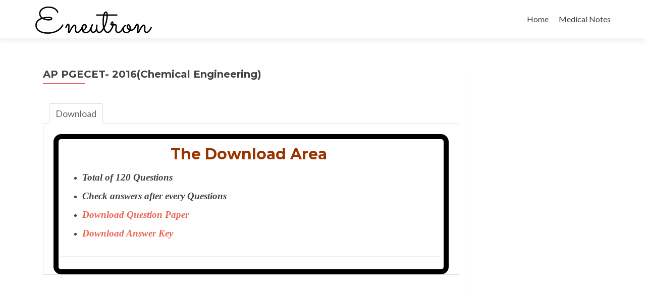

--- FILE ---
content_type: text/html
request_url: https://www.eneutron.info/india/ap-pgecet/previous-papers/chemical/download/chemical-2016/
body_size: 6884
content:
<!DOCTYPE html>
<html lang="en-US">
<head>
<meta charset="UTF-8">
<meta name="viewport" content="width=device-width, initial-scale=1">
<link rel="profile" href="https://gmpg.org/xfn/11">
<link rel="pingback" href="https://www.eneutron.info/xmlrpc.php">
<meta name='robots' content='index, follow, max-image-preview:large, max-snippet:-1, max-video-preview:-1' />
<!-- This site is optimized with the Yoast SEO plugin v20.2.1 - https://yoast.com/wordpress/plugins/seo/ -->
<title>AP PGECET- 2016(Chemical Engineering) - Eneutron</title>
<meta name="description" content="AP PGECET Chemical 2016 Previous year question paper with Answer keys on Eneutron. Application, Admit card, Syllabus, Exam date &amp; Result." />
<link rel="canonical" href="https://www.eneutron.info/india/ap-pgecet/previous-papers/chemical/download/chemical-2016/" />
<meta property="og:locale" content="en_US" />
<meta property="og:type" content="article" />
<meta property="og:title" content="AP PGECET- 2016(Chemical Engineering) - Eneutron" />
<meta property="og:description" content="AP PGECET Chemical 2016 Previous year question paper with Answer keys on Eneutron. Application, Admit card, Syllabus, Exam date &amp; Result." />
<meta property="og:url" content="https://www.eneutron.info/india/ap-pgecet/previous-papers/chemical/download/chemical-2016/" />
<meta property="og:site_name" content="Eneutron" />
<meta property="article:modified_time" content="2019-09-27T20:58:12+00:00" />
<meta name="twitter:card" content="summary_large_image" />
<script type="application/ld+json" class="yoast-schema-graph">{"@context":"https://schema.org","@graph":[{"@type":"WebPage","@id":"https://www.eneutron.info/india/ap-pgecet/previous-papers/chemical/download/chemical-2016/","url":"https://www.eneutron.info/india/ap-pgecet/previous-papers/chemical/download/chemical-2016/","name":"AP PGECET- 2016(Chemical Engineering) - Eneutron","isPartOf":{"@id":"https://www.eneutron.info/#website"},"datePublished":"2019-06-24T17:29:01+00:00","dateModified":"2019-09-27T20:58:12+00:00","description":"AP PGECET Chemical 2016 Previous year question paper with Answer keys on Eneutron. Application, Admit card, Syllabus, Exam date & Result.","breadcrumb":{"@id":"https://www.eneutron.info/india/ap-pgecet/previous-papers/chemical/download/chemical-2016/#breadcrumb"},"inLanguage":"en-US","potentialAction":[{"@type":"ReadAction","target":["https://www.eneutron.info/india/ap-pgecet/previous-papers/chemical/download/chemical-2016/"]}]},{"@type":"BreadcrumbList","@id":"https://www.eneutron.info/india/ap-pgecet/previous-papers/chemical/download/chemical-2016/#breadcrumb","itemListElement":[{"@type":"ListItem","position":1,"name":"Home","item":"https://www.eneutron.info/"},{"@type":"ListItem","position":2,"name":"India","item":"https://www.eneutron.info/india/"},{"@type":"ListItem","position":3,"name":"Andhra Pradesh PGECET","item":"https://www.eneutron.info/india/ap-pgecet/"},{"@type":"ListItem","position":4,"name":"AP PGECET Previous Year Question Papers","item":"https://www.eneutron.info/india/ap-pgecet/previous-papers/"},{"@type":"ListItem","position":5,"name":"Chemical Engineering","item":"https://www.eneutron.info/india/ap-pgecet/previous-papers/chemical/"},{"@type":"ListItem","position":6,"name":"Download","item":"https://www.eneutron.info/india/ap-pgecet/previous-papers/chemical/download/"},{"@type":"ListItem","position":7,"name":"AP PGECET- 2016(Chemical Engineering)"}]},{"@type":"WebSite","@id":"https://www.eneutron.info/#website","url":"https://www.eneutron.info/","name":"Eneutron","description":"Reconnecting Books with Students","publisher":{"@id":"https://www.eneutron.info/#organization"},"potentialAction":[{"@type":"SearchAction","target":{"@type":"EntryPoint","urlTemplate":"https://www.eneutron.info/?s={search_term_string}"},"query-input":"required name=search_term_string"}],"inLanguage":"en-US"},{"@type":"Organization","@id":"https://www.eneutron.info/#organization","name":"Eneutron","url":"https://www.eneutron.info/","logo":{"@type":"ImageObject","inLanguage":"en-US","@id":"https://www.eneutron.info/#/schema/logo/image/","url":"https://www.eneutron.info/wp-content/uploads/2017/12/Dec-Logo.png","contentUrl":"https://www.eneutron.info/wp-content/uploads/2017/12/Dec-Logo.png","width":231,"height":55,"caption":"Eneutron"},"image":{"@id":"https://www.eneutron.info/#/schema/logo/image/"}}]}</script>
<!-- / Yoast SEO plugin. -->
<link rel='dns-prefetch' href='//fonts.googleapis.com' />
<link rel="alternate" type="application/rss+xml" title="Eneutron &raquo; Feed" href="https://www.eneutron.info/feed/" />
<link rel="alternate" type="application/rss+xml" title="Eneutron &raquo; Comments Feed" href="https://www.eneutron.info/comments/feed/" />
<script type="text/javascript">
window._wpemojiSettings = {"baseUrl":"https:\/\/s.w.org\/images\/core\/emoji\/14.0.0\/72x72\/","ext":".png","svgUrl":"https:\/\/s.w.org\/images\/core\/emoji\/14.0.0\/svg\/","svgExt":".svg","source":{"concatemoji":"https:\/\/www.eneutron.info\/wp-includes\/js\/wp-emoji-release.min.js?ver=6.1.9"}};
/*! This file is auto-generated */
!function(e,a,t){var n,r,o,i=a.createElement("canvas"),p=i.getContext&&i.getContext("2d");function s(e,t){var a=String.fromCharCode,e=(p.clearRect(0,0,i.width,i.height),p.fillText(a.apply(this,e),0,0),i.toDataURL());return p.clearRect(0,0,i.width,i.height),p.fillText(a.apply(this,t),0,0),e===i.toDataURL()}function c(e){var t=a.createElement("script");t.src=e,t.defer=t.type="text/javascript",a.getElementsByTagName("head")[0].appendChild(t)}for(o=Array("flag","emoji"),t.supports={everything:!0,everythingExceptFlag:!0},r=0;r<o.length;r++)t.supports[o[r]]=function(e){if(p&&p.fillText)switch(p.textBaseline="top",p.font="600 32px Arial",e){case"flag":return s([127987,65039,8205,9895,65039],[127987,65039,8203,9895,65039])?!1:!s([55356,56826,55356,56819],[55356,56826,8203,55356,56819])&&!s([55356,57332,56128,56423,56128,56418,56128,56421,56128,56430,56128,56423,56128,56447],[55356,57332,8203,56128,56423,8203,56128,56418,8203,56128,56421,8203,56128,56430,8203,56128,56423,8203,56128,56447]);case"emoji":return!s([129777,127995,8205,129778,127999],[129777,127995,8203,129778,127999])}return!1}(o[r]),t.supports.everything=t.supports.everything&&t.supports[o[r]],"flag"!==o[r]&&(t.supports.everythingExceptFlag=t.supports.everythingExceptFlag&&t.supports[o[r]]);t.supports.everythingExceptFlag=t.supports.everythingExceptFlag&&!t.supports.flag,t.DOMReady=!1,t.readyCallback=function(){t.DOMReady=!0},t.supports.everything||(n=function(){t.readyCallback()},a.addEventListener?(a.addEventListener("DOMContentLoaded",n,!1),e.addEventListener("load",n,!1)):(e.attachEvent("onload",n),a.attachEvent("onreadystatechange",function(){"complete"===a.readyState&&t.readyCallback()})),(e=t.source||{}).concatemoji?c(e.concatemoji):e.wpemoji&&e.twemoji&&(c(e.twemoji),c(e.wpemoji)))}(window,document,window._wpemojiSettings);
</script>
<style type="text/css">
img.wp-smiley,
img.emoji {
display: inline !important;
border: none !important;
box-shadow: none !important;
height: 1em !important;
width: 1em !important;
margin: 0 0.07em !important;
vertical-align: -0.1em !important;
background: none !important;
padding: 0 !important;
}
</style>
<!-- <link rel='stylesheet' id='wp-block-library-css' href='https://www.eneutron.info/wp-includes/css/dist/block-library/style.min.css?ver=6.1.9' type='text/css' media='all' /> -->
<!-- <link rel='stylesheet' id='classic-theme-styles-css' href='https://www.eneutron.info/wp-includes/css/classic-themes.min.css?ver=1' type='text/css' media='all' /> -->
<link rel="stylesheet" type="text/css" href="//www.eneutron.info/wp-content/cache/wpfc-minified/6zorqtdq/8en6p.css" media="all"/>
<style id='global-styles-inline-css' type='text/css'>
body{--wp--preset--color--black: #000000;--wp--preset--color--cyan-bluish-gray: #abb8c3;--wp--preset--color--white: #ffffff;--wp--preset--color--pale-pink: #f78da7;--wp--preset--color--vivid-red: #cf2e2e;--wp--preset--color--luminous-vivid-orange: #ff6900;--wp--preset--color--luminous-vivid-amber: #fcb900;--wp--preset--color--light-green-cyan: #7bdcb5;--wp--preset--color--vivid-green-cyan: #00d084;--wp--preset--color--pale-cyan-blue: #8ed1fc;--wp--preset--color--vivid-cyan-blue: #0693e3;--wp--preset--color--vivid-purple: #9b51e0;--wp--preset--gradient--vivid-cyan-blue-to-vivid-purple: linear-gradient(135deg,rgba(6,147,227,1) 0%,rgb(155,81,224) 100%);--wp--preset--gradient--light-green-cyan-to-vivid-green-cyan: linear-gradient(135deg,rgb(122,220,180) 0%,rgb(0,208,130) 100%);--wp--preset--gradient--luminous-vivid-amber-to-luminous-vivid-orange: linear-gradient(135deg,rgba(252,185,0,1) 0%,rgba(255,105,0,1) 100%);--wp--preset--gradient--luminous-vivid-orange-to-vivid-red: linear-gradient(135deg,rgba(255,105,0,1) 0%,rgb(207,46,46) 100%);--wp--preset--gradient--very-light-gray-to-cyan-bluish-gray: linear-gradient(135deg,rgb(238,238,238) 0%,rgb(169,184,195) 100%);--wp--preset--gradient--cool-to-warm-spectrum: linear-gradient(135deg,rgb(74,234,220) 0%,rgb(151,120,209) 20%,rgb(207,42,186) 40%,rgb(238,44,130) 60%,rgb(251,105,98) 80%,rgb(254,248,76) 100%);--wp--preset--gradient--blush-light-purple: linear-gradient(135deg,rgb(255,206,236) 0%,rgb(152,150,240) 100%);--wp--preset--gradient--blush-bordeaux: linear-gradient(135deg,rgb(254,205,165) 0%,rgb(254,45,45) 50%,rgb(107,0,62) 100%);--wp--preset--gradient--luminous-dusk: linear-gradient(135deg,rgb(255,203,112) 0%,rgb(199,81,192) 50%,rgb(65,88,208) 100%);--wp--preset--gradient--pale-ocean: linear-gradient(135deg,rgb(255,245,203) 0%,rgb(182,227,212) 50%,rgb(51,167,181) 100%);--wp--preset--gradient--electric-grass: linear-gradient(135deg,rgb(202,248,128) 0%,rgb(113,206,126) 100%);--wp--preset--gradient--midnight: linear-gradient(135deg,rgb(2,3,129) 0%,rgb(40,116,252) 100%);--wp--preset--duotone--dark-grayscale: url('#wp-duotone-dark-grayscale');--wp--preset--duotone--grayscale: url('#wp-duotone-grayscale');--wp--preset--duotone--purple-yellow: url('#wp-duotone-purple-yellow');--wp--preset--duotone--blue-red: url('#wp-duotone-blue-red');--wp--preset--duotone--midnight: url('#wp-duotone-midnight');--wp--preset--duotone--magenta-yellow: url('#wp-duotone-magenta-yellow');--wp--preset--duotone--purple-green: url('#wp-duotone-purple-green');--wp--preset--duotone--blue-orange: url('#wp-duotone-blue-orange');--wp--preset--font-size--small: 13px;--wp--preset--font-size--medium: 20px;--wp--preset--font-size--large: 36px;--wp--preset--font-size--x-large: 42px;--wp--preset--spacing--20: 0.44rem;--wp--preset--spacing--30: 0.67rem;--wp--preset--spacing--40: 1rem;--wp--preset--spacing--50: 1.5rem;--wp--preset--spacing--60: 2.25rem;--wp--preset--spacing--70: 3.38rem;--wp--preset--spacing--80: 5.06rem;}:where(.is-layout-flex){gap: 0.5em;}body .is-layout-flow > .alignleft{float: left;margin-inline-start: 0;margin-inline-end: 2em;}body .is-layout-flow > .alignright{float: right;margin-inline-start: 2em;margin-inline-end: 0;}body .is-layout-flow > .aligncenter{margin-left: auto !important;margin-right: auto !important;}body .is-layout-constrained > .alignleft{float: left;margin-inline-start: 0;margin-inline-end: 2em;}body .is-layout-constrained > .alignright{float: right;margin-inline-start: 2em;margin-inline-end: 0;}body .is-layout-constrained > .aligncenter{margin-left: auto !important;margin-right: auto !important;}body .is-layout-constrained > :where(:not(.alignleft):not(.alignright):not(.alignfull)){max-width: var(--wp--style--global--content-size);margin-left: auto !important;margin-right: auto !important;}body .is-layout-constrained > .alignwide{max-width: var(--wp--style--global--wide-size);}body .is-layout-flex{display: flex;}body .is-layout-flex{flex-wrap: wrap;align-items: center;}body .is-layout-flex > *{margin: 0;}:where(.wp-block-columns.is-layout-flex){gap: 2em;}.has-black-color{color: var(--wp--preset--color--black) !important;}.has-cyan-bluish-gray-color{color: var(--wp--preset--color--cyan-bluish-gray) !important;}.has-white-color{color: var(--wp--preset--color--white) !important;}.has-pale-pink-color{color: var(--wp--preset--color--pale-pink) !important;}.has-vivid-red-color{color: var(--wp--preset--color--vivid-red) !important;}.has-luminous-vivid-orange-color{color: var(--wp--preset--color--luminous-vivid-orange) !important;}.has-luminous-vivid-amber-color{color: var(--wp--preset--color--luminous-vivid-amber) !important;}.has-light-green-cyan-color{color: var(--wp--preset--color--light-green-cyan) !important;}.has-vivid-green-cyan-color{color: var(--wp--preset--color--vivid-green-cyan) !important;}.has-pale-cyan-blue-color{color: var(--wp--preset--color--pale-cyan-blue) !important;}.has-vivid-cyan-blue-color{color: var(--wp--preset--color--vivid-cyan-blue) !important;}.has-vivid-purple-color{color: var(--wp--preset--color--vivid-purple) !important;}.has-black-background-color{background-color: var(--wp--preset--color--black) !important;}.has-cyan-bluish-gray-background-color{background-color: var(--wp--preset--color--cyan-bluish-gray) !important;}.has-white-background-color{background-color: var(--wp--preset--color--white) !important;}.has-pale-pink-background-color{background-color: var(--wp--preset--color--pale-pink) !important;}.has-vivid-red-background-color{background-color: var(--wp--preset--color--vivid-red) !important;}.has-luminous-vivid-orange-background-color{background-color: var(--wp--preset--color--luminous-vivid-orange) !important;}.has-luminous-vivid-amber-background-color{background-color: var(--wp--preset--color--luminous-vivid-amber) !important;}.has-light-green-cyan-background-color{background-color: var(--wp--preset--color--light-green-cyan) !important;}.has-vivid-green-cyan-background-color{background-color: var(--wp--preset--color--vivid-green-cyan) !important;}.has-pale-cyan-blue-background-color{background-color: var(--wp--preset--color--pale-cyan-blue) !important;}.has-vivid-cyan-blue-background-color{background-color: var(--wp--preset--color--vivid-cyan-blue) !important;}.has-vivid-purple-background-color{background-color: var(--wp--preset--color--vivid-purple) !important;}.has-black-border-color{border-color: var(--wp--preset--color--black) !important;}.has-cyan-bluish-gray-border-color{border-color: var(--wp--preset--color--cyan-bluish-gray) !important;}.has-white-border-color{border-color: var(--wp--preset--color--white) !important;}.has-pale-pink-border-color{border-color: var(--wp--preset--color--pale-pink) !important;}.has-vivid-red-border-color{border-color: var(--wp--preset--color--vivid-red) !important;}.has-luminous-vivid-orange-border-color{border-color: var(--wp--preset--color--luminous-vivid-orange) !important;}.has-luminous-vivid-amber-border-color{border-color: var(--wp--preset--color--luminous-vivid-amber) !important;}.has-light-green-cyan-border-color{border-color: var(--wp--preset--color--light-green-cyan) !important;}.has-vivid-green-cyan-border-color{border-color: var(--wp--preset--color--vivid-green-cyan) !important;}.has-pale-cyan-blue-border-color{border-color: var(--wp--preset--color--pale-cyan-blue) !important;}.has-vivid-cyan-blue-border-color{border-color: var(--wp--preset--color--vivid-cyan-blue) !important;}.has-vivid-purple-border-color{border-color: var(--wp--preset--color--vivid-purple) !important;}.has-vivid-cyan-blue-to-vivid-purple-gradient-background{background: var(--wp--preset--gradient--vivid-cyan-blue-to-vivid-purple) !important;}.has-light-green-cyan-to-vivid-green-cyan-gradient-background{background: var(--wp--preset--gradient--light-green-cyan-to-vivid-green-cyan) !important;}.has-luminous-vivid-amber-to-luminous-vivid-orange-gradient-background{background: var(--wp--preset--gradient--luminous-vivid-amber-to-luminous-vivid-orange) !important;}.has-luminous-vivid-orange-to-vivid-red-gradient-background{background: var(--wp--preset--gradient--luminous-vivid-orange-to-vivid-red) !important;}.has-very-light-gray-to-cyan-bluish-gray-gradient-background{background: var(--wp--preset--gradient--very-light-gray-to-cyan-bluish-gray) !important;}.has-cool-to-warm-spectrum-gradient-background{background: var(--wp--preset--gradient--cool-to-warm-spectrum) !important;}.has-blush-light-purple-gradient-background{background: var(--wp--preset--gradient--blush-light-purple) !important;}.has-blush-bordeaux-gradient-background{background: var(--wp--preset--gradient--blush-bordeaux) !important;}.has-luminous-dusk-gradient-background{background: var(--wp--preset--gradient--luminous-dusk) !important;}.has-pale-ocean-gradient-background{background: var(--wp--preset--gradient--pale-ocean) !important;}.has-electric-grass-gradient-background{background: var(--wp--preset--gradient--electric-grass) !important;}.has-midnight-gradient-background{background: var(--wp--preset--gradient--midnight) !important;}.has-small-font-size{font-size: var(--wp--preset--font-size--small) !important;}.has-medium-font-size{font-size: var(--wp--preset--font-size--medium) !important;}.has-large-font-size{font-size: var(--wp--preset--font-size--large) !important;}.has-x-large-font-size{font-size: var(--wp--preset--font-size--x-large) !important;}
.wp-block-navigation a:where(:not(.wp-element-button)){color: inherit;}
:where(.wp-block-columns.is-layout-flex){gap: 2em;}
.wp-block-pullquote{font-size: 1.5em;line-height: 1.6;}
</style>
<!-- <link rel='stylesheet' id='bg-shce-genericons-css' href='https://www.eneutron.info/wp-content/plugins/show-hidecollapse-expand/assets/css/genericons/genericons.css?ver=6.1.9' type='text/css' media='all' /> -->
<!-- <link rel='stylesheet' id='bg-show-hide-css' href='https://www.eneutron.info/wp-content/plugins/show-hidecollapse-expand/assets/css/bg-show-hide.css?ver=6.1.9' type='text/css' media='all' /> -->
<!-- <link rel='stylesheet' id='wpProQuiz_front_style-css' href='https://www.eneutron.info/wp-content/plugins/wp-pro-quiz/css/wpProQuiz_front.min.css?ver=0.37' type='text/css' media='all' /> -->
<!-- <link rel='stylesheet' id='column-styles-css' href='https://www.eneutron.info/wp-content/plugins/wens-responsive-column-layout-shortcodes/assets/css/style.css?ver=6.1.9' type='text/css' media='all' /> -->
<link rel="stylesheet" type="text/css" href="//www.eneutron.info/wp-content/cache/wpfc-minified/jn1taic9/5y1m8.css" media="all"/>
<link rel='stylesheet' id='zerif_font-css' href='//fonts.googleapis.com/css?family=Lato%3A300%2C400%2C700%2C400italic%7CMontserrat%3A400%2C700%7CHomemade+Apple&#038;subset=latin%2Clatin-ext' type='text/css' media='all' />
<link rel='stylesheet' id='zerif_font_all-css' href='//fonts.googleapis.com/css?family=Open+Sans%3A300%2C300italic%2C400%2C400italic%2C600%2C600italic%2C700%2C700italic%2C800%2C800italic&#038;subset=latin&#038;ver=6.1.9' type='text/css' media='all' />
<!-- <link rel='stylesheet' id='zerif_bootstrap_style-css' href='https://www.eneutron.info/wp-content/themes/zerif-lite/css/bootstrap.css?ver=6.1.9' type='text/css' media='all' /> -->
<!-- <link rel='stylesheet' id='zerif_fontawesome-css' href='https://www.eneutron.info/wp-content/themes/zerif-lite/css/font-awesome.min.css?ver=v1' type='text/css' media='all' /> -->
<!-- <link rel='stylesheet' id='zerif_style-css' href='https://www.eneutron.info/wp-content/themes/zerif-lite/style.css?ver=1.8.5.48' type='text/css' media='all' /> -->
<link rel="stylesheet" type="text/css" href="//www.eneutron.info/wp-content/cache/wpfc-minified/7v0r6wad/8en6p.css" media="all"/>
<style id='zerif_style-inline-css' type='text/css'>
body.home.page:not(.page-template-template-frontpage) {
background-image: none !important;
}
</style>
<!-- <link rel='stylesheet' id='zerif_responsive_style-css' href='https://www.eneutron.info/wp-content/themes/zerif-lite/css/responsive.css?ver=1.8.5.48' type='text/css' media='all' /> -->
<link rel="stylesheet" type="text/css" href="//www.eneutron.info/wp-content/cache/wpfc-minified/1e7ufstm/8en6p.css" media="all"/>
<!--[if lt IE 9]>
<link rel='stylesheet' id='zerif_ie_style-css' href='https://www.eneutron.info/wp-content/themes/zerif-lite/css/ie.css?ver=1.8.5.48' type='text/css' media='all' />
<![endif]-->
<!-- <link rel='stylesheet' id='forget-about-shortcode-buttons-css' href='https://www.eneutron.info/wp-content/plugins/forget-about-shortcode-buttons/public/css/button-styles.css?ver=2.1.3' type='text/css' media='all' /> -->
<script src='//www.eneutron.info/wp-content/cache/wpfc-minified/30zvjsmx/8en6p.js' type="text/javascript"></script>
<!-- <script type='text/javascript' src='https://www.eneutron.info/wp-includes/js/jquery/jquery.min.js?ver=3.6.1' id='jquery-core-js'></script> -->
<!-- <script type='text/javascript' src='https://www.eneutron.info/wp-includes/js/jquery/jquery-migrate.min.js?ver=3.3.2' id='jquery-migrate-js'></script> -->
<!--[if lt IE 9]>
<script type='text/javascript' src='https://www.eneutron.info/wp-content/themes/zerif-lite/js/html5.js?ver=6.1.9' id='zerif_html5-js'></script>
<![endif]-->
<link rel="https://api.w.org/" href="https://www.eneutron.info/wp-json/" /><link rel="alternate" type="application/json" href="https://www.eneutron.info/wp-json/wp/v2/pages/13757" /><link rel="EditURI" type="application/rsd+xml" title="RSD" href="https://www.eneutron.info/xmlrpc.php?rsd" />
<link rel="wlwmanifest" type="application/wlwmanifest+xml" href="https://www.eneutron.info/wp-includes/wlwmanifest.xml" />
<meta name="generator" content="WordPress 6.1.9" />
<link rel='shortlink' href='https://www.eneutron.info/?p=13757' />
<link rel="alternate" type="application/json+oembed" href="https://www.eneutron.info/wp-json/oembed/1.0/embed?url=https%3A%2F%2Fwww.eneutron.info%2Findia%2Fap-pgecet%2Fprevious-papers%2Fchemical%2Fdownload%2Fchemical-2016%2F" />
<link rel="alternate" type="text/xml+oembed" href="https://www.eneutron.info/wp-json/oembed/1.0/embed?url=https%3A%2F%2Fwww.eneutron.info%2Findia%2Fap-pgecet%2Fprevious-papers%2Fchemical%2Fdownload%2Fchemical-2016%2F&#038;format=xml" />
<!-- Enter your scripts here --><link rel="icon" href="https://www.eneutron.info/wp-content/uploads/2017/12/FB-Image-150x150.png" sizes="32x32" />
<link rel="icon" href="https://www.eneutron.info/wp-content/uploads/2017/12/FB-Image-250x250.png" sizes="192x192" />
<link rel="apple-touch-icon" href="https://www.eneutron.info/wp-content/uploads/2017/12/FB-Image-250x250.png" />
<meta name="msapplication-TileImage" content="https://www.eneutron.info/wp-content/uploads/2017/12/FB-Image.png" />
<meta property='og:image' content='https://www.eneutron.info/wp-content/uploads/2017/12/FB-Image.png'/>
<!-- Google Analytics -->
<script>
(function(i,s,o,g,r,a,m){i['GoogleAnalyticsObject']=r;i[r]=i[r]||function(){
(i[r].q=i[r].q||[]).push(arguments)},i[r].l=1*new Date();a=s.createElement(o),
m=s.getElementsByTagName(o)[0];a.async=1;a.src=g;m.parentNode.insertBefore(a,m)
})(window,document,'script','https://www.google-analytics.com/analytics.js','ga');
ga('create', 'UA-58827018-1', 'auto');
ga('send', 'pageview');
</script>
<!-- End Google Analytics -->
</head>
<body data-rsssl=1 class="page page-id-13757 page-child parent-pageid-13755 wp-custom-logo" >
<div id="mobilebgfix">
<div class="mobile-bg-fix-img-wrap">
<div class="mobile-bg-fix-img"></div>
</div>
<div class="mobile-bg-fix-whole-site">
<header id="home" class="header" itemscope="itemscope" itemtype="http://schema.org/WPHeader">
<div id="main-nav" class="navbar navbar-inverse bs-docs-nav" role="banner">
<div class="container">
<div class="navbar-header responsive-logo">
<button class="navbar-toggle collapsed" type="button" data-toggle="collapse" data-target=".bs-navbar-collapse">
<span class="sr-only">Toggle navigation</span>
<span class="icon-bar"></span>
<span class="icon-bar"></span>
<span class="icon-bar"></span>
</button>
<div class="navbar-brand" itemscope itemtype="http://schema.org/Organization">
<a href="https://www.eneutron.info/" class="custom-logo-link" rel="home"><img width="231" height="55" src="https://www.eneutron.info/wp-content/uploads/2017/12/Dec-Logo.png" class="custom-logo" alt="Eneutron" decoding="async" /></a>
</div> <!-- /.navbar-brand -->
</div> <!-- /.navbar-header -->
<nav class="navbar-collapse bs-navbar-collapse collapse" id="site-navigation" itemscope itemtype="http://schema.org/SiteNavigationElement">
<a class="screen-reader-text skip-link" href="#content">Skip to content</a>
<ul id="menu-primary-menu" class="nav navbar-nav navbar-right responsive-nav main-nav-list"><li id="menu-item-7967" class="menu-item menu-item-type-custom menu-item-object-custom menu-item-home menu-item-7967"><a href="https://www.eneutron.info/#">Home</a></li>
<li id="menu-item-7968" class="menu-item menu-item-type-post_type menu-item-object-page menu-item-7968"><a href="https://www.eneutron.info/medical-lectures/">Medical Notes</a></li>
</ul>		</nav>
</div> <!-- /.container -->
</div> <!-- /#main-nav -->
<!-- / END TOP BAR -->
<div class="clear"></div>
</header> <!-- / END HOME SECTION  -->
<div id="content" class="site-content">
<div class="container">
<div class="content-left-wrap col-md-9">				<div id="primary" class="content-area">
<main itemscope itemtype="http://schema.org/WebPageElement" itemprop="mainContentOfPage" id="main" class="site-main">
<article id="post-13757" class="post-13757 page type-page status-publish hentry">
<header class="entry-header">
<span class="date updated published">June 24, 2019</span>
<span class="vcard author byline"><a href="https://www.eneutron.info/author/aryastark/" class="fn">Eneutron</a></span>
<h1 class="entry-title" itemprop="headline">AP PGECET- 2016(Chemical Engineering)</h1>
</header><!-- .entry-header -->
<div class="entry-content">
<div class="responsive-tabs">
<h2 class="tabtitle">Download</h2>
<div class="tabcontent">
<div style="border: 10px solid black; padding: 5px; border-radius: 15px; -webkit-border-radius: 15px; -moz-border-radius: 15px;">
<table class="rwd-table" style="height: 193px;" width="723">
<tbody>
<tr>
<td style="width: 145px;">
<h1 style="text-align: center;"><span style="color: #993300;">The Download Area</span></h1>
<ul>
<li><span style="font-size: 14pt; font-family: georgia, palatino, serif;"><em><strong>Total of 120 Questions</strong></em></span></li>
<li><span style="font-size: 14pt; font-family: georgia, palatino, serif;"><em><strong>Check answers after every Questions</strong></em></span></li>
<li><a href="https://drive.google.com/open?id=1WKCAHsjKzQ7fCM9wGAdMa7fAaECzB_VP" target="_blank" rel="noopener noreferrer"><span style="font-size: 14pt; font-family: georgia, palatino, serif;"><em><strong>Download Question Paper</strong></em></span></a></li>
<li><a href="https://drive.google.com/open?id=1QOUW2LTAyTWys2j3AJVoDKsaX8YwughW" target="_blank" rel="noopener noreferrer"><span style="font-size: 14pt;"><span style="font-family: georgia, palatino, serif;"><em><strong>Download Answer Key</strong></em></span></span></a></li>
</ul>
</td>
</tr>
</tbody>
</table>
</div>
</div></div>
</div><!-- .entry-content -->
</article><!-- #post-## -->
</main><!-- #main -->
</div><!-- #primary -->
</div>		<div class="sidebar-wrap col-md-3 content-left-wrap">
<div id="secondary" class="widget-area" role="complementary">
<aside id="custom_html-63" class="widget_text widget widget_custom_html"><div class="textwidget custom-html-widget"><script async src="https://pagead2.googlesyndication.com/pagead/js/adsbygoogle.js"></script>
<!-- Eneutron Info -->
<ins class="adsbygoogle"
style="display:block;background-color:transparent"
data-ad-client="ca-pub-5875500435429118"
data-ad-slot="2181072252"
data-ad-format="auto"
data-full-width-responsive="true"></ins>
<script>
(adsbygoogle = window.adsbygoogle || []).push({});
</script></div></aside>
</div><!-- #secondary -->
</div><!-- .sidebar-wrap -->
</div><!-- .container -->

</div><!-- .site-content -->
<footer id="footer" itemscope="itemscope" itemtype="http://schema.org/WPFooter">
<div class="container">
<div class="col-md-4 company-details"><div class="icon-top red-text"><a target="_blank" href="https://www.google.com.sg/maps/place/Kiev"><img src="https://www.eneutron.info/wp-content/uploads/2016/07/map25-redish.png" alt="" /></a></div><div class="zerif-footer-address">Kiev</div></div><div class="col-md-4 company-details"><div class="icon-top green-text"><a href="mailto:eneutron.info@gmail.com"><img src="https://www.eneutron.info/wp-content/uploads/2016/07/envelope4-green.png" alt="" /></a></div><div class="zerif-footer-email">eneutron.info@gmail.com</div></div><div class="col-md-4 copyright"><div class="zerif-copyright-box"><a class="zerif-copyright" href="http://themeisle.com/themes/zerif-lite/" target="_blank" rel="nofollow"></a>Created by<a class="zerif-copyright" href="https://eneutron.info/" target="_blank" rel="nofollow"> Eneutron Team</a></div></div>	</div> <!-- / END CONTAINER -->
</footer> <!-- / END FOOOTER  -->
</div><!-- mobile-bg-fix-whole-site -->
</div><!-- .mobile-bg-fix-wrap -->
<!-- Enter your scripts here --><!-- <link rel='stylesheet' id='tabby-css' href='https://www.eneutron.info/wp-content/plugins/tabby-responsive-tabs/css/tabby.css?ver=1.4.1' type='text/css' media='all' /> -->
<link rel="stylesheet" type="text/css" href="//www.eneutron.info/wp-content/cache/wpfc-minified/e1svnvro/8en6q.css" media="all"/>
<!-- <link rel='stylesheet' id='tabby-print-css' href='https://www.eneutron.info/wp-content/plugins/tabby-responsive-tabs/css/tabby-print.css?ver=1.4.1' type='text/css' media='print' /> -->
<link rel="stylesheet" type="text/css" href="//www.eneutron.info/wp-content/cache/wpfc-minified/8lkoh655/8en6q.css" media="print"/>
<script type='text/javascript' src='https://www.eneutron.info/wp-includes/js/jquery/ui/effect.min.js?ver=1.13.2' id='jquery-effects-core-js'></script>
<script type='text/javascript' src='https://www.eneutron.info/wp-includes/js/jquery/ui/effect-slide.min.js?ver=1.13.2' id='jquery-effects-slide-js'></script>
<script type='text/javascript' src='https://www.eneutron.info/wp-includes/js/jquery/ui/effect-highlight.min.js?ver=1.13.2' id='jquery-effects-highlight-js'></script>
<script type='text/javascript' src='https://www.eneutron.info/wp-includes/js/jquery/ui/effect-fold.min.js?ver=1.13.2' id='jquery-effects-fold-js'></script>
<script type='text/javascript' src='https://www.eneutron.info/wp-includes/js/jquery/ui/effect-blind.min.js?ver=1.13.2' id='jquery-effects-blind-js'></script>
<script type='text/javascript' id='bg-show-hide-script-js-extra'>
/* <![CDATA[ */
var BG_SHCE_USE_EFFECTS = "0";
var BG_SHCE_TOGGLE_SPEED = "400";
var BG_SHCE_TOGGLE_OPTIONS = "none";
var BG_SHCE_TOGGLE_EFFECT = "blind";
/* ]]> */
</script>
<script type='text/javascript' src='https://www.eneutron.info/wp-content/plugins/show-hidecollapse-expand/assets/js/bg-show-hide.js?ver=6.1.9' id='bg-show-hide-script-js'></script>
<script type='text/javascript' src='https://www.eneutron.info/wp-content/plugins/wens-responsive-column-layout-shortcodes/assets/js/custom.js?ver=3.0' id='ercls_custom_script-js'></script>
<script type='text/javascript' src='https://www.eneutron.info/wp-content/themes/zerif-lite/js/bootstrap.min.js?ver=1.8.5.48' id='zerif_bootstrap_script-js'></script>
<script type='text/javascript' src='https://www.eneutron.info/wp-content/themes/zerif-lite/js/jquery.knob.js?ver=1.8.5.48' id='zerif_knob_nav-js'></script>
<script type='text/javascript' src='https://www.eneutron.info/wp-content/themes/zerif-lite/js/smoothscroll.js?ver=1.8.5.48' id='zerif_smoothscroll-js'></script>
<script type='text/javascript' src='https://www.eneutron.info/wp-content/themes/zerif-lite/js/scrollReveal.js?ver=1.8.5.48' id='zerif_scrollReveal_script-js'></script>
<script type='text/javascript' src='https://www.eneutron.info/wp-content/themes/zerif-lite/js/zerif.js?ver=1.8.5.48' id='zerif_script-js'></script>
<script type='text/javascript' src='https://www.eneutron.info/wp-content/plugins/tabby-responsive-tabs/js/tabby.js?ver=1.4.1' id='tabby-js'></script>
<script type='text/javascript' id='tabby-js-after'>
jQuery(document).ready(function($) { RESPONSIVEUI.responsiveTabs(); })
</script>
</body>
</html><!-- WP Fastest Cache file was created in 0.45875310897827 seconds, on 31-01-26 5:40:22 -->

--- FILE ---
content_type: text/html; charset=utf-8
request_url: https://www.google.com/recaptcha/api2/aframe
body_size: 265
content:
<!DOCTYPE HTML><html><head><meta http-equiv="content-type" content="text/html; charset=UTF-8"></head><body><script nonce="Lots6wipx9Or_xePzZeu3A">/** Anti-fraud and anti-abuse applications only. See google.com/recaptcha */ try{var clients={'sodar':'https://pagead2.googlesyndication.com/pagead/sodar?'};window.addEventListener("message",function(a){try{if(a.source===window.parent){var b=JSON.parse(a.data);var c=clients[b['id']];if(c){var d=document.createElement('img');d.src=c+b['params']+'&rc='+(localStorage.getItem("rc::a")?sessionStorage.getItem("rc::b"):"");window.document.body.appendChild(d);sessionStorage.setItem("rc::e",parseInt(sessionStorage.getItem("rc::e")||0)+1);localStorage.setItem("rc::h",'1769900031248');}}}catch(b){}});window.parent.postMessage("_grecaptcha_ready", "*");}catch(b){}</script></body></html>

--- FILE ---
content_type: text/css
request_url: https://www.eneutron.info/wp-content/cache/wpfc-minified/8lkoh655/8en6q.css
body_size: -129
content:
@media print {
.noprint,
.responsive-tabs .responsive-tabs__list {
display: none;
}
.responsive-tabs h2.tabtitle {
display: block!important;
}
.responsive-tabs .responsive-tabs__heading {
background: none;
border: none;
display: block;
font-size: 22px;
font-weight: bold;
text-transform: inherit;
margin: 0!important;
padding: 10px 0 0;
}
.responsive-tabs .responsive-tabs__panel {
display: block!important;
background: none;
border: none;
padding: 0;
}
}